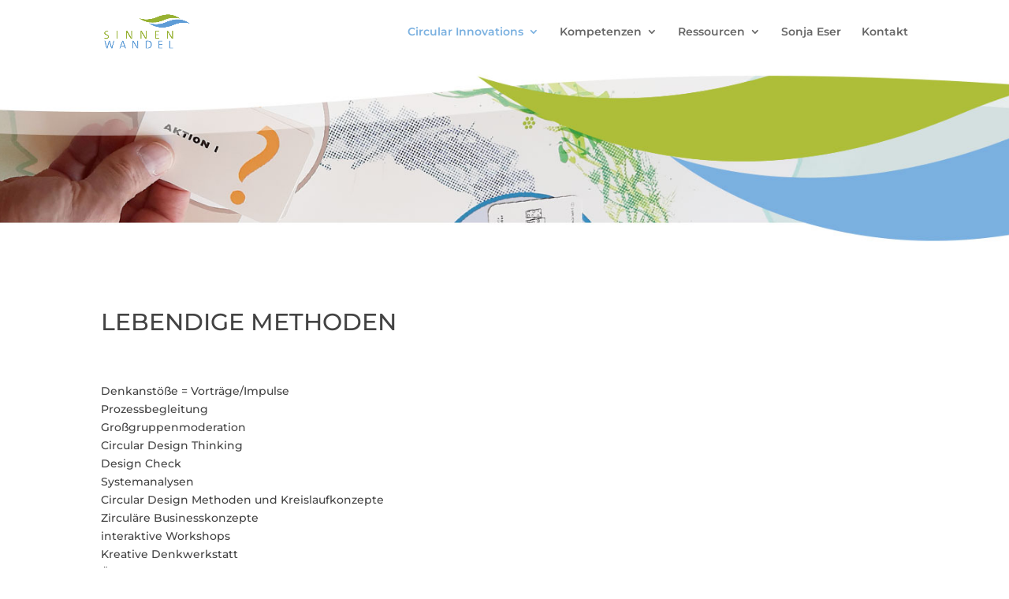

--- FILE ---
content_type: text/css
request_url: https://www.sinnen-wandel.de/wp-content/themes/sinnenwandel/style.css?ver=4.9.0
body_size: 984
content:
/*
 Theme Name:   sinnenwandel
 Theme URI:    
 Description:  Sinnen-Wandel
 Author:       Carina Pfluegler
 Author URI:   http://www.cp-webcreation.de
 Template:     Divi
 Version:      3.0.106
 Tags:         light, dark, two-columns, right-sidebar, responsive-layout, accessibility-ready
*/


@import url('../Divi/style.css');

/**
	grün:#aebe38
	blau: #7ab0e0
	hellgrau: #e7e7e7
	dunkelgrau: #434343
	
*/



#main-header {
    box-shadow: 0 0px 0 rgba(0,0,0,.1);
   
}


#main-content a:hover, .et_pb_blurb_0.et_pb_blurb h4 a:hover {
	color:#aebe38 !important;
}



#main-footer {
    background: #434343 url(./images/footerwelle.jpg) no-repeat top center;
	padding-top:20px;
}

.footer-widget li a {
	text-transform:uppercase;
	float:right;
}


/** Image zoom

*/
     .image-zoom a img {  
      transition:all 0.5s; 
      -moz-transition:all 0.5s; 
      -webkit-transition:all 0.5s; 
    }
      
    .image-zoom a :hover img {
      transform:scale(1.05);
      -moz-transform: scale(1.05);
      -webkit-transform:scale(1.05);
    }
    .image-zoom a .et_pb_image_wrap{
      overflow:hidden;
    }
	
#text-3, #text-4 {
 margin-top:15px;
}	

--- FILE ---
content_type: text/css
request_url: https://www.sinnen-wandel.de/wp-content/uploads/gfonts_local/gfonts_local.css?ver=5.6.16
body_size: 18119
content:
@font-face { font-family: "Montserrat";font-style: normal;font-weight: 400;font-display: swap;
						src: url("https://www.sinnen-wandel.de/wp-content/uploads/gfonts_local/Montserrat/Montserrat_100.eot"); /* IE9 Compat Modes */
						src: url("https://www.sinnen-wandel.de/wp-content/uploads/gfonts_local/Montserrat/Montserrat_100.eot?#iefix") format("embedded-opentype"), /* IE6-IE8 */
							 url("https://www.sinnen-wandel.de/wp-content/uploads/gfonts_local/Montserrat/Montserrat_100.woff2") format("woff2"), /* Super Modern Browsers */
							 url("https://www.sinnen-wandel.de/wp-content/uploads/gfonts_local/Montserrat/Montserrat_100.woff") format("woff"), /* Pretty Modern Browsers */
							 url("https://www.sinnen-wandel.de/wp-content/uploads/gfonts_local/Montserrat/Montserrat_100.ttf")  format("truetype"), /* Safari, Android, iOS */
						 url("https://www.sinnen-wandel.de/wp-content/uploads/gfonts_local/Montserrat/Montserrat_100.svg#svgFontName") format("svg"); /* Legacy iOS */ }
@font-face { font-family: "Montserrat";font-style: italic;font-weight: 400;font-display: swap;
						src: url("https://www.sinnen-wandel.de/wp-content/uploads/gfonts_local/Montserrat/Montserrat_100italic.eot"); /* IE9 Compat Modes */
						src: url("https://www.sinnen-wandel.de/wp-content/uploads/gfonts_local/Montserrat/Montserrat_100italic.eot?#iefix") format("embedded-opentype"), /* IE6-IE8 */
							 url("https://www.sinnen-wandel.de/wp-content/uploads/gfonts_local/Montserrat/Montserrat_100italic.woff2") format("woff2"), /* Super Modern Browsers */
							 url("https://www.sinnen-wandel.de/wp-content/uploads/gfonts_local/Montserrat/Montserrat_100italic.woff") format("woff"), /* Pretty Modern Browsers */
							 url("https://www.sinnen-wandel.de/wp-content/uploads/gfonts_local/Montserrat/Montserrat_100italic.ttf")  format("truetype"), /* Safari, Android, iOS */
						 url("https://www.sinnen-wandel.de/wp-content/uploads/gfonts_local/Montserrat/Montserrat_100italic.svg#svgFontName") format("svg"); /* Legacy iOS */ }
@font-face { font-family: "Montserrat";font-style: normal;font-weight: 200;font-display: swap;
						src: url("https://www.sinnen-wandel.de/wp-content/uploads/gfonts_local/Montserrat/Montserrat_200.eot"); /* IE9 Compat Modes */
						src: url("https://www.sinnen-wandel.de/wp-content/uploads/gfonts_local/Montserrat/Montserrat_200.eot?#iefix") format("embedded-opentype"), /* IE6-IE8 */
							 url("https://www.sinnen-wandel.de/wp-content/uploads/gfonts_local/Montserrat/Montserrat_200.woff2") format("woff2"), /* Super Modern Browsers */
							 url("https://www.sinnen-wandel.de/wp-content/uploads/gfonts_local/Montserrat/Montserrat_200.woff") format("woff"), /* Pretty Modern Browsers */
							 url("https://www.sinnen-wandel.de/wp-content/uploads/gfonts_local/Montserrat/Montserrat_200.ttf")  format("truetype"), /* Safari, Android, iOS */
						 url("https://www.sinnen-wandel.de/wp-content/uploads/gfonts_local/Montserrat/Montserrat_200.svg#svgFontName") format("svg"); /* Legacy iOS */ }
@font-face { font-family: "Montserrat";font-style: italic;font-weight: 200;font-display: swap;
						src: url("https://www.sinnen-wandel.de/wp-content/uploads/gfonts_local/Montserrat/Montserrat_200italic.eot"); /* IE9 Compat Modes */
						src: url("https://www.sinnen-wandel.de/wp-content/uploads/gfonts_local/Montserrat/Montserrat_200italic.eot?#iefix") format("embedded-opentype"), /* IE6-IE8 */
							 url("https://www.sinnen-wandel.de/wp-content/uploads/gfonts_local/Montserrat/Montserrat_200italic.woff2") format("woff2"), /* Super Modern Browsers */
							 url("https://www.sinnen-wandel.de/wp-content/uploads/gfonts_local/Montserrat/Montserrat_200italic.woff") format("woff"), /* Pretty Modern Browsers */
							 url("https://www.sinnen-wandel.de/wp-content/uploads/gfonts_local/Montserrat/Montserrat_200italic.ttf")  format("truetype"), /* Safari, Android, iOS */
						 url("https://www.sinnen-wandel.de/wp-content/uploads/gfonts_local/Montserrat/Montserrat_200italic.svg#svgFontName") format("svg"); /* Legacy iOS */ }
@font-face { font-family: "Montserrat";font-style: normal;font-weight: 300;font-display: swap;
						src: url("https://www.sinnen-wandel.de/wp-content/uploads/gfonts_local/Montserrat/Montserrat_300.eot"); /* IE9 Compat Modes */
						src: url("https://www.sinnen-wandel.de/wp-content/uploads/gfonts_local/Montserrat/Montserrat_300.eot?#iefix") format("embedded-opentype"), /* IE6-IE8 */
							 url("https://www.sinnen-wandel.de/wp-content/uploads/gfonts_local/Montserrat/Montserrat_300.woff2") format("woff2"), /* Super Modern Browsers */
							 url("https://www.sinnen-wandel.de/wp-content/uploads/gfonts_local/Montserrat/Montserrat_300.woff") format("woff"), /* Pretty Modern Browsers */
							 url("https://www.sinnen-wandel.de/wp-content/uploads/gfonts_local/Montserrat/Montserrat_300.ttf")  format("truetype"), /* Safari, Android, iOS */
						 url("https://www.sinnen-wandel.de/wp-content/uploads/gfonts_local/Montserrat/Montserrat_300.svg#svgFontName") format("svg"); /* Legacy iOS */ }
@font-face { font-family: "Montserrat";font-style: italic;font-weight: 300;font-display: swap;
						src: url("https://www.sinnen-wandel.de/wp-content/uploads/gfonts_local/Montserrat/Montserrat_300italic.eot"); /* IE9 Compat Modes */
						src: url("https://www.sinnen-wandel.de/wp-content/uploads/gfonts_local/Montserrat/Montserrat_300italic.eot?#iefix") format("embedded-opentype"), /* IE6-IE8 */
							 url("https://www.sinnen-wandel.de/wp-content/uploads/gfonts_local/Montserrat/Montserrat_300italic.woff2") format("woff2"), /* Super Modern Browsers */
							 url("https://www.sinnen-wandel.de/wp-content/uploads/gfonts_local/Montserrat/Montserrat_300italic.woff") format("woff"), /* Pretty Modern Browsers */
							 url("https://www.sinnen-wandel.de/wp-content/uploads/gfonts_local/Montserrat/Montserrat_300italic.ttf")  format("truetype"), /* Safari, Android, iOS */
						 url("https://www.sinnen-wandel.de/wp-content/uploads/gfonts_local/Montserrat/Montserrat_300italic.svg#svgFontName") format("svg"); /* Legacy iOS */ }
@font-face { font-family: "Montserrat";font-style: normal;font-weight: 500;font-display: swap;
						src: url("https://www.sinnen-wandel.de/wp-content/uploads/gfonts_local/Montserrat/Montserrat_500.eot"); /* IE9 Compat Modes */
						src: url("https://www.sinnen-wandel.de/wp-content/uploads/gfonts_local/Montserrat/Montserrat_500.eot?#iefix") format("embedded-opentype"), /* IE6-IE8 */
							 url("https://www.sinnen-wandel.de/wp-content/uploads/gfonts_local/Montserrat/Montserrat_500.woff2") format("woff2"), /* Super Modern Browsers */
							 url("https://www.sinnen-wandel.de/wp-content/uploads/gfonts_local/Montserrat/Montserrat_500.woff") format("woff"), /* Pretty Modern Browsers */
							 url("https://www.sinnen-wandel.de/wp-content/uploads/gfonts_local/Montserrat/Montserrat_500.ttf")  format("truetype"), /* Safari, Android, iOS */
						 url("https://www.sinnen-wandel.de/wp-content/uploads/gfonts_local/Montserrat/Montserrat_500.svg#svgFontName") format("svg"); /* Legacy iOS */ }
@font-face { font-family: "Montserrat";font-style: italic;font-weight: 500;font-display: swap;
						src: url("https://www.sinnen-wandel.de/wp-content/uploads/gfonts_local/Montserrat/Montserrat_500italic.eot"); /* IE9 Compat Modes */
						src: url("https://www.sinnen-wandel.de/wp-content/uploads/gfonts_local/Montserrat/Montserrat_500italic.eot?#iefix") format("embedded-opentype"), /* IE6-IE8 */
							 url("https://www.sinnen-wandel.de/wp-content/uploads/gfonts_local/Montserrat/Montserrat_500italic.woff2") format("woff2"), /* Super Modern Browsers */
							 url("https://www.sinnen-wandel.de/wp-content/uploads/gfonts_local/Montserrat/Montserrat_500italic.woff") format("woff"), /* Pretty Modern Browsers */
							 url("https://www.sinnen-wandel.de/wp-content/uploads/gfonts_local/Montserrat/Montserrat_500italic.ttf")  format("truetype"), /* Safari, Android, iOS */
						 url("https://www.sinnen-wandel.de/wp-content/uploads/gfonts_local/Montserrat/Montserrat_500italic.svg#svgFontName") format("svg"); /* Legacy iOS */ }
@font-face { font-family: "Montserrat";font-style: normal;font-weight: 600;font-display: swap;
						src: url("https://www.sinnen-wandel.de/wp-content/uploads/gfonts_local/Montserrat/Montserrat_600.eot"); /* IE9 Compat Modes */
						src: url("https://www.sinnen-wandel.de/wp-content/uploads/gfonts_local/Montserrat/Montserrat_600.eot?#iefix") format("embedded-opentype"), /* IE6-IE8 */
							 url("https://www.sinnen-wandel.de/wp-content/uploads/gfonts_local/Montserrat/Montserrat_600.woff2") format("woff2"), /* Super Modern Browsers */
							 url("https://www.sinnen-wandel.de/wp-content/uploads/gfonts_local/Montserrat/Montserrat_600.woff") format("woff"), /* Pretty Modern Browsers */
							 url("https://www.sinnen-wandel.de/wp-content/uploads/gfonts_local/Montserrat/Montserrat_600.ttf")  format("truetype"), /* Safari, Android, iOS */
						 url("https://www.sinnen-wandel.de/wp-content/uploads/gfonts_local/Montserrat/Montserrat_600.svg#svgFontName") format("svg"); /* Legacy iOS */ }
@font-face { font-family: "Montserrat";font-style: italic;font-weight: 600;font-display: swap;
						src: url("https://www.sinnen-wandel.de/wp-content/uploads/gfonts_local/Montserrat/Montserrat_600italic.eot"); /* IE9 Compat Modes */
						src: url("https://www.sinnen-wandel.de/wp-content/uploads/gfonts_local/Montserrat/Montserrat_600italic.eot?#iefix") format("embedded-opentype"), /* IE6-IE8 */
							 url("https://www.sinnen-wandel.de/wp-content/uploads/gfonts_local/Montserrat/Montserrat_600italic.woff2") format("woff2"), /* Super Modern Browsers */
							 url("https://www.sinnen-wandel.de/wp-content/uploads/gfonts_local/Montserrat/Montserrat_600italic.woff") format("woff"), /* Pretty Modern Browsers */
							 url("https://www.sinnen-wandel.de/wp-content/uploads/gfonts_local/Montserrat/Montserrat_600italic.ttf")  format("truetype"), /* Safari, Android, iOS */
						 url("https://www.sinnen-wandel.de/wp-content/uploads/gfonts_local/Montserrat/Montserrat_600italic.svg#svgFontName") format("svg"); /* Legacy iOS */ }
@font-face { font-family: "Montserrat";font-style: normal;font-weight: 700;font-display: swap;
						src: url("https://www.sinnen-wandel.de/wp-content/uploads/gfonts_local/Montserrat/Montserrat_700.eot"); /* IE9 Compat Modes */
						src: url("https://www.sinnen-wandel.de/wp-content/uploads/gfonts_local/Montserrat/Montserrat_700.eot?#iefix") format("embedded-opentype"), /* IE6-IE8 */
							 url("https://www.sinnen-wandel.de/wp-content/uploads/gfonts_local/Montserrat/Montserrat_700.woff2") format("woff2"), /* Super Modern Browsers */
							 url("https://www.sinnen-wandel.de/wp-content/uploads/gfonts_local/Montserrat/Montserrat_700.woff") format("woff"), /* Pretty Modern Browsers */
							 url("https://www.sinnen-wandel.de/wp-content/uploads/gfonts_local/Montserrat/Montserrat_700.ttf")  format("truetype"), /* Safari, Android, iOS */
						 url("https://www.sinnen-wandel.de/wp-content/uploads/gfonts_local/Montserrat/Montserrat_700.svg#svgFontName") format("svg"); /* Legacy iOS */ }
@font-face { font-family: "Montserrat";font-style: italic;font-weight: 700;font-display: swap;
						src: url("https://www.sinnen-wandel.de/wp-content/uploads/gfonts_local/Montserrat/Montserrat_700italic.eot"); /* IE9 Compat Modes */
						src: url("https://www.sinnen-wandel.de/wp-content/uploads/gfonts_local/Montserrat/Montserrat_700italic.eot?#iefix") format("embedded-opentype"), /* IE6-IE8 */
							 url("https://www.sinnen-wandel.de/wp-content/uploads/gfonts_local/Montserrat/Montserrat_700italic.woff2") format("woff2"), /* Super Modern Browsers */
							 url("https://www.sinnen-wandel.de/wp-content/uploads/gfonts_local/Montserrat/Montserrat_700italic.woff") format("woff"), /* Pretty Modern Browsers */
							 url("https://www.sinnen-wandel.de/wp-content/uploads/gfonts_local/Montserrat/Montserrat_700italic.ttf")  format("truetype"), /* Safari, Android, iOS */
						 url("https://www.sinnen-wandel.de/wp-content/uploads/gfonts_local/Montserrat/Montserrat_700italic.svg#svgFontName") format("svg"); /* Legacy iOS */ }
@font-face { font-family: "Montserrat";font-style: normal;font-weight: 800;font-display: swap;
						src: url("https://www.sinnen-wandel.de/wp-content/uploads/gfonts_local/Montserrat/Montserrat_800.eot"); /* IE9 Compat Modes */
						src: url("https://www.sinnen-wandel.de/wp-content/uploads/gfonts_local/Montserrat/Montserrat_800.eot?#iefix") format("embedded-opentype"), /* IE6-IE8 */
							 url("https://www.sinnen-wandel.de/wp-content/uploads/gfonts_local/Montserrat/Montserrat_800.woff2") format("woff2"), /* Super Modern Browsers */
							 url("https://www.sinnen-wandel.de/wp-content/uploads/gfonts_local/Montserrat/Montserrat_800.woff") format("woff"), /* Pretty Modern Browsers */
							 url("https://www.sinnen-wandel.de/wp-content/uploads/gfonts_local/Montserrat/Montserrat_800.ttf")  format("truetype"), /* Safari, Android, iOS */
						 url("https://www.sinnen-wandel.de/wp-content/uploads/gfonts_local/Montserrat/Montserrat_800.svg#svgFontName") format("svg"); /* Legacy iOS */ }
@font-face { font-family: "Montserrat";font-style: italic;font-weight: 800;font-display: swap;
						src: url("https://www.sinnen-wandel.de/wp-content/uploads/gfonts_local/Montserrat/Montserrat_800italic.eot"); /* IE9 Compat Modes */
						src: url("https://www.sinnen-wandel.de/wp-content/uploads/gfonts_local/Montserrat/Montserrat_800italic.eot?#iefix") format("embedded-opentype"), /* IE6-IE8 */
							 url("https://www.sinnen-wandel.de/wp-content/uploads/gfonts_local/Montserrat/Montserrat_800italic.woff2") format("woff2"), /* Super Modern Browsers */
							 url("https://www.sinnen-wandel.de/wp-content/uploads/gfonts_local/Montserrat/Montserrat_800italic.woff") format("woff"), /* Pretty Modern Browsers */
							 url("https://www.sinnen-wandel.de/wp-content/uploads/gfonts_local/Montserrat/Montserrat_800italic.ttf")  format("truetype"), /* Safari, Android, iOS */
						 url("https://www.sinnen-wandel.de/wp-content/uploads/gfonts_local/Montserrat/Montserrat_800italic.svg#svgFontName") format("svg"); /* Legacy iOS */ }
@font-face { font-family: "Montserrat";font-style: normal;font-weight: 900;font-display: swap;
						src: url("https://www.sinnen-wandel.de/wp-content/uploads/gfonts_local/Montserrat/Montserrat_900.eot"); /* IE9 Compat Modes */
						src: url("https://www.sinnen-wandel.de/wp-content/uploads/gfonts_local/Montserrat/Montserrat_900.eot?#iefix") format("embedded-opentype"), /* IE6-IE8 */
							 url("https://www.sinnen-wandel.de/wp-content/uploads/gfonts_local/Montserrat/Montserrat_900.woff2") format("woff2"), /* Super Modern Browsers */
							 url("https://www.sinnen-wandel.de/wp-content/uploads/gfonts_local/Montserrat/Montserrat_900.woff") format("woff"), /* Pretty Modern Browsers */
							 url("https://www.sinnen-wandel.de/wp-content/uploads/gfonts_local/Montserrat/Montserrat_900.ttf")  format("truetype"), /* Safari, Android, iOS */
						 url("https://www.sinnen-wandel.de/wp-content/uploads/gfonts_local/Montserrat/Montserrat_900.svg#svgFontName") format("svg"); /* Legacy iOS */ }
@font-face { font-family: "Montserrat";font-style: italic;font-weight: 900;font-display: swap;
						src: url("https://www.sinnen-wandel.de/wp-content/uploads/gfonts_local/Montserrat/Montserrat_900italic.eot"); /* IE9 Compat Modes */
						src: url("https://www.sinnen-wandel.de/wp-content/uploads/gfonts_local/Montserrat/Montserrat_900italic.eot?#iefix") format("embedded-opentype"), /* IE6-IE8 */
							 url("https://www.sinnen-wandel.de/wp-content/uploads/gfonts_local/Montserrat/Montserrat_900italic.woff2") format("woff2"), /* Super Modern Browsers */
							 url("https://www.sinnen-wandel.de/wp-content/uploads/gfonts_local/Montserrat/Montserrat_900italic.woff") format("woff"), /* Pretty Modern Browsers */
							 url("https://www.sinnen-wandel.de/wp-content/uploads/gfonts_local/Montserrat/Montserrat_900italic.ttf")  format("truetype"), /* Safari, Android, iOS */
						 url("https://www.sinnen-wandel.de/wp-content/uploads/gfonts_local/Montserrat/Montserrat_900italic.svg#svgFontName") format("svg"); /* Legacy iOS */ }
@font-face { font-family: "Montserrat";font-style: italic;font-weight: 400;font-display: swap;
						src: url("https://www.sinnen-wandel.de/wp-content/uploads/gfonts_local/Montserrat/Montserrat_italic.eot"); /* IE9 Compat Modes */
						src: url("https://www.sinnen-wandel.de/wp-content/uploads/gfonts_local/Montserrat/Montserrat_italic.eot?#iefix") format("embedded-opentype"), /* IE6-IE8 */
							 url("https://www.sinnen-wandel.de/wp-content/uploads/gfonts_local/Montserrat/Montserrat_italic.woff2") format("woff2"), /* Super Modern Browsers */
							 url("https://www.sinnen-wandel.de/wp-content/uploads/gfonts_local/Montserrat/Montserrat_italic.woff") format("woff"), /* Pretty Modern Browsers */
							 url("https://www.sinnen-wandel.de/wp-content/uploads/gfonts_local/Montserrat/Montserrat_italic.ttf")  format("truetype"), /* Safari, Android, iOS */
						 url("https://www.sinnen-wandel.de/wp-content/uploads/gfonts_local/Montserrat/Montserrat_italic.svg#svgFontName") format("svg"); /* Legacy iOS */ }
@font-face { font-family: "Montserrat";font-style: regular;font-weight: 400;font-display: swap;
						src: url("https://www.sinnen-wandel.de/wp-content/uploads/gfonts_local/Montserrat/Montserrat_regular.eot"); /* IE9 Compat Modes */
						src: url("https://www.sinnen-wandel.de/wp-content/uploads/gfonts_local/Montserrat/Montserrat_regular.eot?#iefix") format("embedded-opentype"), /* IE6-IE8 */
							 url("https://www.sinnen-wandel.de/wp-content/uploads/gfonts_local/Montserrat/Montserrat_regular.woff2") format("woff2"), /* Super Modern Browsers */
							 url("https://www.sinnen-wandel.de/wp-content/uploads/gfonts_local/Montserrat/Montserrat_regular.woff") format("woff"), /* Pretty Modern Browsers */
							 url("https://www.sinnen-wandel.de/wp-content/uploads/gfonts_local/Montserrat/Montserrat_regular.ttf")  format("truetype"), /* Safari, Android, iOS */
						 url("https://www.sinnen-wandel.de/wp-content/uploads/gfonts_local/Montserrat/Montserrat_regular.svg#svgFontName") format("svg"); /* Legacy iOS */ }
